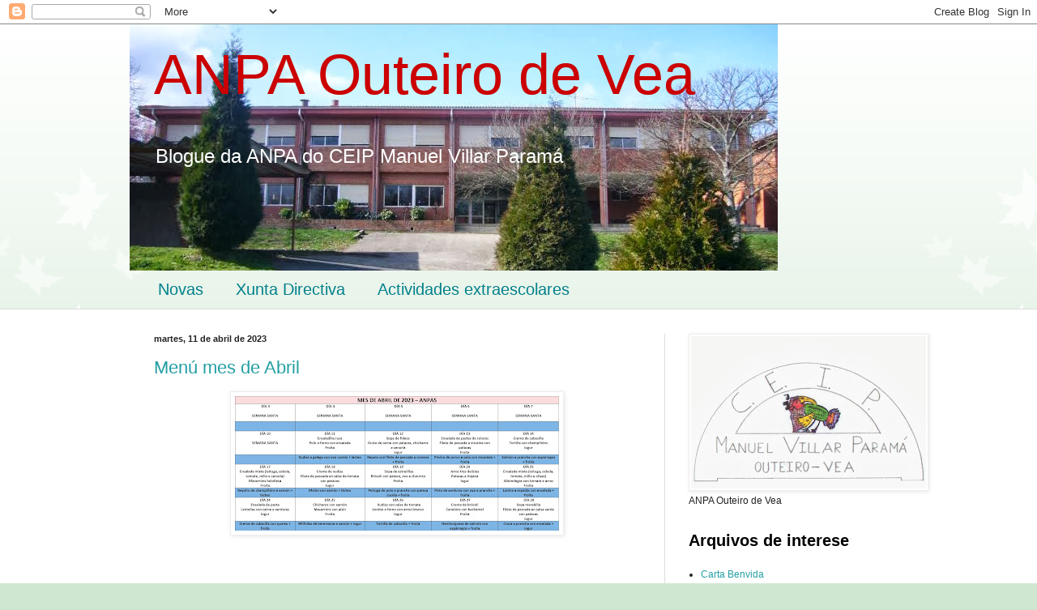

--- FILE ---
content_type: text/html; charset=UTF-8
request_url: https://anpaouteirodevea.blogspot.com/b/stats?style=BLACK_TRANSPARENT&timeRange=ALL_TIME&token=APq4FmDvItneNpvAVyeRcE-5TIeBoih0TlsX2YAWEJTNwLTlQcTelwTAViHdBYrkTlZuqLnIteSvf7iyprJQyKfKfiJTQcY_Xw
body_size: -134
content:
{"total":22306,"sparklineOptions":{"backgroundColor":{"fillOpacity":0.1,"fill":"#000000"},"series":[{"areaOpacity":0.3,"color":"#202020"}]},"sparklineData":[[0,2],[1,7],[2,1],[3,1],[4,2],[5,3],[6,2],[7,2],[8,21],[9,41],[10,4],[11,4],[12,2],[13,6],[14,1],[15,2],[16,2],[17,4],[18,1],[19,1],[20,95],[21,2],[22,0],[23,1],[24,1],[25,4],[26,1],[27,5],[28,1],[29,1]],"nextTickMs":3600000}